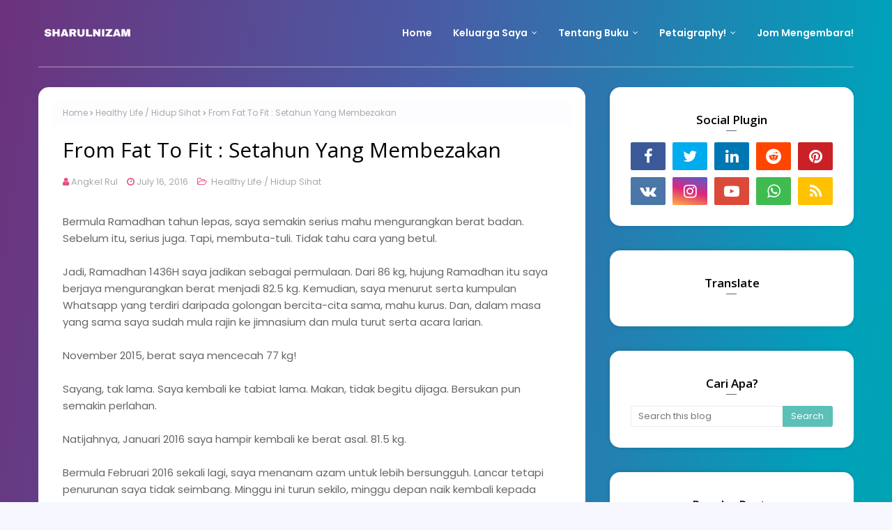

--- FILE ---
content_type: text/html; charset=utf-8
request_url: https://www.google.com/recaptcha/api2/aframe
body_size: 268
content:
<!DOCTYPE HTML><html><head><meta http-equiv="content-type" content="text/html; charset=UTF-8"></head><body><script nonce="du9kOIO59AaeZGWju4HJ5A">/** Anti-fraud and anti-abuse applications only. See google.com/recaptcha */ try{var clients={'sodar':'https://pagead2.googlesyndication.com/pagead/sodar?'};window.addEventListener("message",function(a){try{if(a.source===window.parent){var b=JSON.parse(a.data);var c=clients[b['id']];if(c){var d=document.createElement('img');d.src=c+b['params']+'&rc='+(localStorage.getItem("rc::a")?sessionStorage.getItem("rc::b"):"");window.document.body.appendChild(d);sessionStorage.setItem("rc::e",parseInt(sessionStorage.getItem("rc::e")||0)+1);localStorage.setItem("rc::h",'1769575292611');}}}catch(b){}});window.parent.postMessage("_grecaptcha_ready", "*");}catch(b){}</script></body></html>

--- FILE ---
content_type: text/javascript; charset=UTF-8
request_url: https://www.sharulnizam.com/feeds/posts/default/-/Healthy%20Life%20/%20Hidup%20Sihat?alt=json-in-script&max-results=3&callback=jQuery11240903059003953194_1769575290271&_=1769575290272
body_size: 1932
content:
// API callback
jQuery11240903059003953194_1769575290271({"version":"1.0","encoding":"UTF-8","feed":{"xmlns":"http://www.w3.org/2005/Atom","xmlns$openSearch":"http://a9.com/-/spec/opensearchrss/1.0/","xmlns$blogger":"http://schemas.google.com/blogger/2008","xmlns$georss":"http://www.georss.org/georss","xmlns$gd":"http://schemas.google.com/g/2005","xmlns$thr":"http://purl.org/syndication/thread/1.0","id":{"$t":"tag:blogger.com,1999:blog-7978996"},"updated":{"$t":"2026-01-27T08:48:48.916+08:00"},"category":[{"term":"Ulasan Buku"},{"term":"Family"},{"term":"Membebel"},{"term":"Photography"},{"term":"Kucing"},{"term":"Phone Camera"},{"term":"Muhammad Hafiz"},{"term":"Muhammad Haris"},{"term":"Nur Hanis"},{"term":"Buku Indonesia"},{"term":"Healthy Life \/ Hidup Sihat"},{"term":"Sunrise \/ Sunset \/ Skies"},{"term":"Tambi"},{"term":"Catatan Bulan Julai"},{"term":"Catatan Kontot"},{"term":"Nur Hanim"},{"term":"Projek Fotografi"},{"term":"Bunga"},{"term":"Perak"},{"term":"Sabah"},{"term":"Tulis-tulis"},{"term":"Selangor"},{"term":"Songs \u0026 Poems \/ Lagu \u0026 Puisi"},{"term":"Trees \u0026 Small Plants"},{"term":"Koleksi Cerpen"},{"term":"Pahang"},{"term":"Fruits \u0026 Vegetables"},{"term":"Hiking \u0026 Trekking"},{"term":"Kuala Lumpur"},{"term":"Makan-makan"},{"term":"Buildings \/ Bangunan"},{"term":"Farmville"},{"term":"Cycling \/ Kayuh"},{"term":"Kedah - Langkawi"},{"term":"16 Days Photo Challenge"},{"term":"Issues"},{"term":"Jalan-jalan"},{"term":"Tentang Buku"},{"term":"Work"},{"term":"Belajar \/  Fikir \/ Motivasi"},{"term":"Gombak"},{"term":"Samsung A52"},{"term":"Aidilfitri"},{"term":"Catatan Bulan Ogos"},{"term":"DIY"},{"term":"Foods \u0026 Baverages"},{"term":"Suatu Ketika"},{"term":"video"},{"term":"Tentang Raya"},{"term":"Kedah"},{"term":"Masjid"},{"term":"Melaka"},{"term":"Street Photography"},{"term":"Around Malaysia"},{"term":"September Foto Blog"},{"term":"Black \u0026 White \/ Hitam Putih"},{"term":"Homestay \/ Resort \/ Hotel"},{"term":"Lensbong Nikon 35 mm"},{"term":"Pahang - Cameron Highlands"},{"term":"TGONTG"},{"term":"Tere Liye"},{"term":"Beaches \/ Pantai"},{"term":"India"},{"term":"Rivers \u0026 Waterfall \/ Sungai \u0026 Air Terjun"},{"term":"Terengganu"},{"term":"Toys \/ Mainan"},{"term":"Gambar Raya"},{"term":"IT Related"},{"term":"Itinerari"},{"term":"Muzium"},{"term":"Negeri Sembilan"},{"term":"Smartphone"},{"term":"Ulasan Filem"},{"term":"Insects \/ Serangga"},{"term":"MRSM Muar"},{"term":"Macro Photography"},{"term":"Putrajaya"},{"term":"Andrea Hirata"},{"term":"Birds \/ Burung"},{"term":"English"},{"term":"Hamka"},{"term":"Indonesia - Pulau Belitong"},{"term":"Johor"},{"term":"Landscape \/ Pemandangan"},{"term":"People"},{"term":"Projek Buku"},{"term":"Blogger \/ Picasaweb \/ Google+"},{"term":"Masak-masak"},{"term":"Photo With Text"},{"term":"Politic"},{"term":"Sahabat"},{"term":"School"},{"term":"Ustaz Hasrizal"},{"term":"ADV160"},{"term":"Celebration"},{"term":"Documentary Photography"},{"term":"Olympus OMD EM10 Mark II"},{"term":"Running"},{"term":"Tips \u0026 Tricks"},{"term":"Travel By Bike"},{"term":"Animals \/ Haiwan"},{"term":"Blog Challenge 2020"},{"term":"Fiersa Besari"},{"term":"Gulai"},{"term":"KMKN"},{"term":"PC \/ Laptop"},{"term":"Programming"},{"term":"Rain Photography"},{"term":"Review"},{"term":"rumah sewa"},{"term":"Aidiladha"},{"term":"Canon 50mm f\/1.8 STM"},{"term":"Canon EOS 60D"},{"term":"FRIM"},{"term":"Huawei P20 Pro"},{"term":"Leaves Photography"},{"term":"Maklumat Awam"},{"term":"Malaysia"},{"term":"Perlis"},{"term":"Quotes"},{"term":"Taman"},{"term":"Tempat Penginapan"},{"term":"Travel Tips"},{"term":"prayformh370"},{"term":"Balik Kampung"},{"term":"Eka Kurniawan"},{"term":"Gunung"},{"term":"Ibadah"},{"term":"Iklan"},{"term":"India - New Delhi"},{"term":"Kelantan"},{"term":"Olympus EM1"},{"term":"Olympus M.Zuiko Digital ED 45mm F\/1.8 Lens"},{"term":"Opet \u0026 Oyen"},{"term":"Pulau Pinang"},{"term":"Refleksi"},{"term":"Sarawak"},{"term":"Travelog"},{"term":"scam"}],"title":{"type":"text","$t":"Catatan Angkel Rul"},"subtitle":{"type":"html","$t":"Menulis dan memotret untuk kepuasan jiwa"},"link":[{"rel":"http://schemas.google.com/g/2005#feed","type":"application/atom+xml","href":"https:\/\/www.sharulnizam.com\/feeds\/posts\/default"},{"rel":"self","type":"application/atom+xml","href":"https:\/\/www.blogger.com\/feeds\/7978996\/posts\/default\/-\/Healthy+Life+\/+Hidup+Sihat?alt=json-in-script\u0026max-results=3"},{"rel":"alternate","type":"text/html","href":"https:\/\/www.sharulnizam.com\/search\/label\/Healthy%20Life%20"},{"rel":"hub","href":"http://pubsubhubbub.appspot.com/"}],"author":[{"name":{"$t":"Angkel Rul"},"uri":{"$t":"http:\/\/www.blogger.com\/profile\/17182323257160641543"},"email":{"$t":"noreply@blogger.com"},"gd$image":{"rel":"http://schemas.google.com/g/2005#thumbnail","width":"21","height":"32","src":"\/\/blogger.googleusercontent.com\/img\/b\/R29vZ2xl\/AVvXsEibUo1JIKgZjNSao9llVo67ZQ2Ag27P1AZpV-U_rKV-5LmXbBr3Y7WBd0Zo-ekIn_8vt-12vL3WAlneQQ2r7C1gPvsqG4U_rHlp14O58XhX3VlVENA0e-ZBJzHIm--4bkQ\/s75\/IMG_9617-01.jpeg"}}],"generator":{"version":"7.00","uri":"http://www.blogger.com","$t":"Blogger"},"openSearch$totalResults":{"$t":"0"},"openSearch$startIndex":{"$t":"1"},"openSearch$itemsPerPage":{"$t":"3"}}});